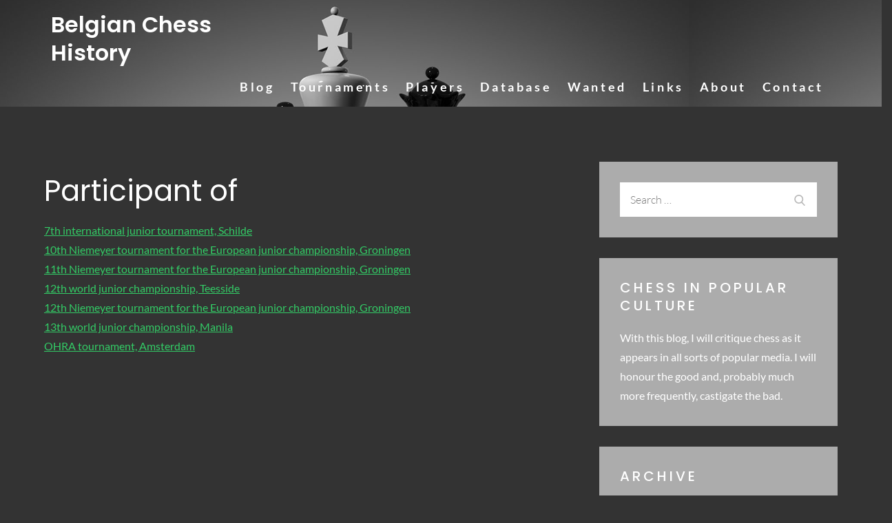

--- FILE ---
content_type: text/javascript
request_url: https://www.belgianchesshistory.be/wp-content/themes/top-travel/assets/js/custom.min.js?ver=20151215
body_size: 1081
content:
jQuery(document).ready(function(e){var i=e("#loader"),a=e("#preloader"),s=(e(window).scrollTop(),e(".backtotop")),n=e(".menu-toggle"),t=e(".main-navigation button.dropdown-toggle"),o=e(".main-navigation ul.nav-menu");a.delay(1e3).fadeOut(),i.delay(1e3).fadeOut("slow"),e(window).scroll(function(){e(this).scrollTop()>1?s.css({bottom:"100px"}):s.css({bottom:"-100px"})}),s.click(function(){return e("html, body").animate({scrollTop:"0px"},800),!1}),e(window).width()<767&&e("#top-bar").click(function(){e("#top-bar .wrapper").slideToggle(),e("#top-bar").toggleClass("top-menu-active")}),n.click(function(){o.slideToggle(),e(this).toggleClass("active"),e(".main-navigation").toggleClass("menu-open"),e(".menu-overlay").toggleClass("active")}),t.click(function(){e(this).toggleClass("active"),e(this).parent().find(".sub-menu").first().slideToggle()}),e(window).scroll(function(){e(this).scrollTop()>1?e(".fixed-header:not(.fifth-design) #masthead").addClass("nav-shrink"):e(".fixed-header:not(.fifth-design) #masthead").removeClass("nav-shrink")}),e(".main-navigation ul li.search-menu a").click(function(i){i.preventDefault(),e(this).toggleClass("search-active"),e(".main-navigation #search").fadeToggle(),e(".main-navigation .search-field").focus()}),e(document).click(function(i){var a=e("#masthead");a.is(i.target)||0!==a.has(i.target).length||(e("#site-navigation").removeClass("menu-open"),e("#primary-menu").slideUp(),e(".menu-overlay").removeClass("active"),e(".main-navigation ul li.search-menu a").removeClass("search-active"),e(".main-navigation #search").fadeOut())}),e(document).keyup(function(i){27===i.keyCode&&(e(".main-navigation ul li.search-menu a").removeClass("search-active"),e(".main-navigation #search").fadeOut())}),e(".featured-slider").slick(),e("#popular-destinations .destination-slider").slick({responsive:[{breakpoint:767,settings:{slidesToShow:1}}]}),e("#recommended-hotels .hotels-slider").slick({responsive:[{breakpoint:1024,settings:{slidesToShow:2}},{breakpoint:767,settings:{slidesToShow:1}}]}),e(".slick-filtering ul li a").click(function(i){i.preventDefault(),e(".slick-filtering ul li").removeClass("active"),e(this).parent().addClass("active");var a="."+e(this).data("slug");e(".hotels-slider").slick("slickUnfilter"),e(".hotels-slider").slick("slickFilter",a)}),e("#testimonial-section .testimonial-slider").slick({responsive:[{breakpoint:767,settings:{slidesToShow:1}}]}),e(".product-slider").slick({responsive:[{breakpoint:1200,settings:{slidesToShow:3,slidesToScroll:3}},{breakpoint:900,settings:{slidesToShow:2,slidesToScroll:2,arrows:!1}},{breakpoint:567,settings:{slidesToShow:1,slidesToScroll:1,arrows:!1}}]}),e("body div").hasClass("slider-section")?e("body").addClass("featured-slider-enabled"):e("body").addClass("featured-slider-disabled"),e(".grid").imagesLoaded(function(){e(".grid").packery({itemSelector:".grid-item"})}),e(window).width()<1024?(e("#primary-menu").find("li").last().bind("keydown",function(i){9===i.which&&(i.preventDefault(),e("#masthead").find(".menu-toggle").focus())}),e("#primary-menu > li:last-child button:not(.active)").bind("keydown",function(i){9===i.which&&(i.preventDefault(),e("#masthead").find(".menu-toggle").focus())}),e("#search").find("button").unbind("keydown")):(e("#primary-menu").find("li").unbind("keydown"),e("#search").find("button").bind("keydown",function(i){var a=9===i.keyCode,s=i.shiftKey;a&&(i.preventDefault(),e("#search").hide(),e(".search-menu > a").removeClass("search-active").focus()),s&&a&&(i.preventDefault(),e("#search").show(),e(".main-navigation .search-field").focus(),e(".search-menu > a").addClass("search-active"))}),e(".search-menu > a").on("keydown",function(i){var a=9===i.keyCode,s=i.shiftKey;e(".search-menu > a").hasClass("search-active")&&s&&a&&(i.preventDefault(),e("#search").hide(),e(".search-menu > a").removeClass("search-active").focus())})),e(window).resize(function(){e(window).width()<1024?(e("#primary-menu").find("li").last().bind("keydown",function(i){9===i.which&&(i.preventDefault(),e("#masthead").find(".menu-toggle").focus())}),e("#primary-menu > li:last-child button:not(.active)").bind("keydown",function(i){9===i.which&&(i.preventDefault(),e("#masthead").find(".menu-toggle").focus())}),e("#search").find("button").unbind("keydown")):(e("#primary-menu").find("li").unbind("keydown"),e("#search").find("button").bind("keydown",function(i){var a=9===i.keyCode,s=i.shiftKey;a&&(i.preventDefault(),e("#search").hide(),e(".search-menu > a").removeClass("search-active").focus()),s&&a&&(i.preventDefault(),e("#search").show(),e(".main-navigation .search-field").focus(),e(".search-menu > a").addClass("search-active"))}),e(".search-menu > a").on("keydown",function(i){var a=9===i.keyCode,s=i.shiftKey;e(".search-menu > a").hasClass("search-active")&&s&&a&&(i.preventDefault(),e("#search").hide(),e(".search-menu > a").removeClass("search-active").focus())}))}),n.on("keydown",function(i){var a=9===i.keyCode,s=i.shiftKey;n.hasClass("active")&&s&&a&&(i.preventDefault(),o.slideUp(),e(".main-navigation").removeClass("menu-open"),e(".menu-overlay").removeClass("active"),n.removeClass("active"))})});